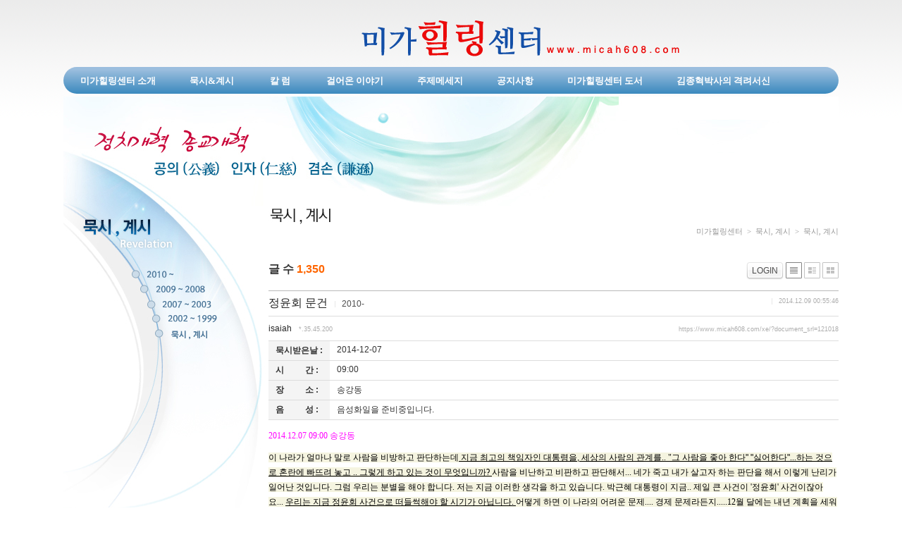

--- FILE ---
content_type: text/html; charset=UTF-8
request_url: https://www.micah608.com/xe/?mid=revelation&document_srl=121018
body_size: 11866
content:
<!DOCTYPE html PUBLIC "-//W3C//DTD XHTML 1.0 Transitional//EN" "http://www.w3.org/TR/xhtml1/DTD/xhtml1-transitional.dtd">
<html lang="ko" xml:lang="ko" xmlns="http://www.w3.org/1999/xhtml">
<head>
    <meta http-equiv="Content-Type" content="text/html; charset=UTF-8" />
    <meta name="Generator" content="XpressEngine 1.4.2.3" />
    <meta name="module" content="board" />
    <meta name="module_skin" content="xe_official" />
    <meta http-equiv="imagetoolbar" content="no" />
    <title>미가힐링센터 / 묵시·계시 - 정윤회 문건</title>
    <link rel="stylesheet" href="/xe/common/script.php?l=b4eabb2934931f55a24533c2c9d34739&amp;t=.css" type="text/css" charset="UTF-8" media="all" />
    <link rel="stylesheet" href="/xe/modules/editor/styles/default/style.css" type="text/css" charset="UTF-8" media="all" />
    <script type="text/javascript" src="/xe/common/script.php?l=9c07018520fe9f1bf0e6aa1aaaab9622&amp;t=.js"></script>
    <script type="text/javascript" src="/xe/addons/resize_image/js/resize_image.min.js"></script>

    <script type="text/javascript">//<![CDATA[
        var current_url = "https://www.micah608.com/xe/?mid=revelation&document_srl=121018";
        var request_uri = "https://www.micah608.com/xe/";
        var current_mid = "revelation";
        var waiting_message = "서버에 요청중입니다. 잠시만 기다려주세요.";
        var ssl_actions = new Array();
        var default_url = "https://www.micah608.com/xe/";
                        
    //]]></script>

    

<style>
.micah_subbg { background: url('../img/sub_menu_bg.png') repeat-x; height: 155px; width: 1100px;
margin: 0 auto; display: block; margin-top: -43px;}
#navi_new {width:1100px; height:155px; display: block; margin: 0 auto; margin-top:25px;}
#logo {text-align:center;}
#topMenu { height: 38px; width: 1100px; margin-top:10px; border-radius:30px;
background: #9bbede; /* Old browsers */
background: -moz-linear-gradient(top,  #9bbede 10%, #3e8bbf 97%); /* FF3.6-15 */
background: -webkit-linear-gradient(top,  #9bbede 10%,#3e8bbf 97%); /* Chrome10-25,Safari5.1-6 */
background: linear-gradient(to bottom,  #9bbede 10%,#3e8bbf 97%); /* W3C, IE10+, FF16+, Chrome26+, Opera12+, Safari7+ */
filter: progid:DXImageTransform.Microsoft.gradient( startColorstr='#9bbede', endColorstr='#3e8bbf',GradientType=0 ); /* IE6-9 */} 

#topMenu ul { list-style-type: none; margin: 0px; padding: 0px; } 
#topMenu ul li { color: white; float: left; line-height: 38px; vertical-align: middle; text-align: center; 
position: relative; }
#topMenu .menuLink, .submenuLink { text-decoration:none; display: block;  font-size: 13px; 
font-weight: bold; font-family: Dotum; padding: 0 23px; border: 1px solid transparent;} 
#topMenu .menuLink { color: #fff; } 
#topMenu .topMenuLi:hover .menuLink { background: #3876a0; height:38px;
border: 1px solid #2e6a92; border-radius: 30px; box-sizing:border-box;} 
#topMenu .submenuLink { color: #111;  margin-top: -1px;  } 
#topMenu .longLink { width: 110px; } 
#topMenu .submenu { width:100%; position: absolute; height: 0px; overflow: hidden; transition: height .2s; -webkit-transition: height .2s; border-radius: 5px; border: 1px solid transparent; font-size:12px;
-moz-transition: height .2s; -o-transition: height .2s; 
background: #f1f1f1; /* Old browsers */
background: -moz-linear-gradient(top,  #f1f1f1 10%, #fefefe 98%); /* FF3.6-15 */
background: -webkit-linear-gradient(top,  #f1f1f1 10%,#fefefe 98%); /* Chrome10-25,Safari5.1-6 */
background: linear-gradient(to bottom,  #f1f1f1 10%,#fefefe 98%); /* W3C, IE10+, FF16+, Chrome26+, Opera12+, Safari7+ */
filter: progid:DXImageTransform.Microsoft.gradient( startColorstr='#f1f1f1', endColorstr='#fefefe',GradientType=0 ); /* IE6-9 */
}
#topMenu .submenu li {line-height:26px; float:none;}
#topMenu .submenu li:first-child {margin-top:10px;}
#topMenu .submenu li a {font-size:12px;font-weight:normal; padding:0; width:100%; text-align:center;}
#topMenu .topMenuLi:hover .submenu {box-shadow: 2px 4px 5px rgba(30,30,30,0.2);
border: 1px solid #ababab;}
#topMenu .topMenuLi:hover .submenu.one {height: 45px; border: 1px solid #ccc; } 
#topMenu .topMenuLi:hover .submenu.two {height: 70px; border: 1px solid #ccc; } 
#topMenu .topMenuLi:hover .submenu.three {height: 105px; border: 1px solid #ccc; } 
#topMenu .topMenuLi:hover .submenu.four {height: 150px; border: 1px solid #ccc; } 
#topMenu .topMenuLi:hover .submenu.five {height: 210px; z-index:999; border: 1px solid #ccc; } 
#topMenu .submenuLink:hover { color: #00419F; font-weight:bold;}
</style>
<style type="text/css"> 
	/* CSS Document */
	div.micah_smenu{width:291px;
		height:446px;
		background:url(/skin/default/images/smenu/smenu_bg.jpg) no-repeat}
	div.micah_smenu .micah_stit{width:291px;
		height:86px}
	div.micah_smenu .micah_each{padding-left:95px;
		height:21px;
		float:left}
</style>
</head>
<body>
    
        	

	


        
    
<!DOCTYPE html PUBLIC "-//W3C//DTD XHTML 1.0 Transitional//EN"
"http://www.w3.org/TR/xhtml1/DTD/xhtml1/xhtml1-strict.dtd">

<html xmlns="http://www.w3.org/1999/xhtml" lang="ko" xml:lang="ko">
<head>
<title>미가힐링센터에 오신 여러분 환영합니다.</title>
<meta http-equiv="Content-Type" content="text/html; charset=UTF-8" />
<link href="/skin/default/css/default.css" rel="stylesheet" type="text/css" />
<link href="/skin/default/css/index.css" rel="stylesheet" type="text/css" />
<link href="/skin/default/css/sub.css" rel="stylesheet" type="text/css" />
<script type="text/javascript" language="javascript" src="/js/AC_RunActiveContent.js"></script>
<script type="text/javascript" language="javascript" src="/js/link.js"></script>
<script>
view_layer = function(val){
  if(document.getElementById(val).style.display != ""){
   document.getElementById(val).style.display = '';
  }
  else{
   document.getElementById(val).style.display = 'none';
  }
 }
</script>

<script type="text/javascript">
try {
	document.execCommand("BackgroundImageCache",false,true);
} catch(ignored) {}

</script>

</head>
<body>
<h1>
    	<!--div class="micah_topline"></div>
    	<div class="micah_subtop">
    	 <object classid="clsid:D27CDB6E-AE6D-11cf-96B8-444553540000" codebase="http://download.macromedia.com/pub/shockwave/cabs/flash/swflash.cab#version=9,0,28,0" width="1100" height="294" title="">
	    <param name='allowScriptAccess' value='always' />
            <param name="movie" value="/fla/revelation.swf" />
            <param name="quality" value="high" />
            <param name="wmode" value="transparent" />

            <embed src="/fla/revelation.swf" width="1100" height="294" quality="high" allowScriptAccess='always' pluginspage="http://www.adobe.com/shockwave/download/download.cgi?P1_Prod_Version=ShockwaveFlash" type="application/x-shockwave-flash" wmode="transparent"></embed>
  	    </object>
    	</div-->
		<div id="navi_new">
	<div id="logo">
		<a href="http://www.micah608.com/"><img src="../img/logo.png"/ alt="미가힐링센터 로고"></a>
	</div>
	<div id="topMenu">
		<ul> 
			<li class="topMenuLi"> 
				<a class="menuLink" href="../?_p=centerinfo/01">미가힐링센터 소개</a> 
				<ul class="submenu four"> 
					<li><a href="../?_p=centerinfo/01" class="submenuLink longLink">미가힐링센터</a></li> 
					<li><a href="../?_p=centerinfo/02" class="submenuLink longLink">예언가의 행로</a></li> 
					<li><a href="../?_p=centerinfo/03" class="submenuLink longLink">신앙신조</a></li> 
					<li><a href="../?_p=centerinfo/04" class="submenuLink longLink">후원안내</a></li> 
					<li><a href="../?_p=centerinfo/05" class="submenuLink longLink">오시는길</a></li> 
				</ul>
			</li>
			<li class="topMenuLi"> 
				<a class="menuLink" href="../?_p=revelation/01">묵시&amp;계시</a> 
				<ul class="submenu four"> 
					<li><a href="?mid=revelation&category=12560" class="submenuLink longLink">2010~</a></li> 
					<li><a href="?mid=revelation&category=12561" class="submenuLink longLink">2009~2008</a></li> 
					<li><a href="?mid=revelation&category=12562" class="submenuLink longLink">2007~2003</a></li> 
					<li><a href="?mid=revelation&category=12563" class="submenuLink longLink">2002~1999</a></li> 
					<li><a href="../?_p=revelation/01" class="submenuLink longLink">묵시&amp;계시</a></li> 
				</ul>
			</li>
			<li class="topMenuLi"> 
				<a class="menuLink" href="?mid=column">&nbsp;칼&nbsp;럼&nbsp;</a> 
				<ul class="submenu two"> 
					<li><a href="?mid=column" class="submenuLink longLink">이사야칼럼</a></li> 
					<li><a href="?mid=grace" target="_blank" class="submenuLink longLink">은혜의 메아리</a></li> 
				</ul>
			</li>
			<li class="topMenuLi"> 
				<a class="menuLink" href="?mid=history">걸어온 이야기</a> 
				<ul class="submenu one"> 
					<li><a href="?mid=history" class="submenuLink longLink">걸어온 이야기</a></li> 
				</ul>
			</li>
			<li class="topMenuLi"> 
				<a class="menuLink" href="../?_p=maincontents/01">주제메세지</a> 
				<ul class="submenu five"> 
					<li><a href="../?_p=maincontents/01" class="submenuLink longLink">정치·종교개혁</a></li> 
					<li><a href="../?_p=maincontents/02" class="submenuLink longLink">9.11테러</a></li> 
					<li><a href="../?_p=maincontents/03" class="submenuLink longLink">월드컵 4강</a></li> 
					<li><a href="../?_p=maincontents/04" class="submenuLink longLink">이나라 제일 큰 도둑</a></li> 
					<li><a href="../?_p=maincontents/05" class="submenuLink longLink">남북통일</a></li> 
					<li><a href="../?_p=maincontents/07" class="submenuLink longLink">미국향한 경고</a></li> 
					<li><a href="../?_p=maincontents/09" class="submenuLink longLink">천안함, 연평도</a></li> 
				</ul>
			</li>
			<li class="topMenuLi"> 
				<a class="menuLink" href="?mid=notice">공지사항</a> 
				<ul class="submenu one"> 
					<li><a href="?mid=notice" class="submenuLink longLink">공지사항</a></li> 
				</ul>
			</li>
			<li class="topMenuLi"> 
				<a class="menuLink" href="../?_p=books/01">미가힐링센터 도서</a> 
				<ul class="submenu three"> 
					<li><a href="../?_p=books/01" class="submenuLink longLink">미가 608 출간배경</a></li> 
					<li><a href="../?_p=books/02" class="submenuLink longLink">미가 608 각권소개</a></li> 
					<li><a href="../?_p=books/03" class="submenuLink longLink">도서구입안내</a></li> 
				</ul>
			</li>
			<li class="topMenuLi"> 
				<a class="menuLink" href="../?_p=theology/01">김종혁박사의 격려서신</a> 
				<ul class="submenu two"> 
					<li><a href="../?_p=theology/01" class="submenuLink longLink">Profile</a></li> 
					<li><a href="../?_p=theology/02" class="submenuLink longLink">격려서신</a></li> 
				</ul>
			</li>
		</ul>
	</div>

</div>

<div class="micah_subbg"></div>

</h1>
    
    <h2>
		<div class="micah_subcon">
		    <div class="micah_smenuarea">
            	
<script type="text/javascript">
<!--
function MM_preloadImages() { //v3.0
  var d=document; if(d.images){ if(!d.MM_p) d.MM_p=new Array();
    var i,j=d.MM_p.length,a=MM_preloadImages.arguments; for(i=0; i<a.length; i++)
    if (a[i].indexOf("#")!=0){ d.MM_p[j]=new Image; d.MM_p[j++].src=a[i];}}
}
function MM_swapImgRestore() { //v3.0
  var i,x,a=document.MM_sr; for(i=0;a&&i<a.length&&(x=a[i])&&x.oSrc;i++) x.src=x.oSrc;
}
function MM_findObj(n, d) { //v4.01
  var p,i,x;  if(!d) d=document; if((p=n.indexOf("?"))>0&&parent.frames.length) {
    d=parent.frames[n.substring(p+1)].document; n=n.substring(0,p);}
  if(!(x=d[n])&&d.all) x=d.all[n]; for (i=0;!x&&i<d.forms.length;i++) x=d.forms[i][n];
  for(i=0;!x&&d.layers&&i<d.layers.length;i++) x=MM_findObj(n,d.layers[i].document);
  if(!x && d.getElementById) x=d.getElementById(n); return x;
}

function MM_swapImage() { //v3.0
  var i,j=0,x,a=MM_swapImage.arguments; document.MM_sr=new Array; for(i=0;i<(a.length-2);i+=3)
   if ((x=MM_findObj(a[i]))!=null){document.MM_sr[j++]=x; if(!x.oSrc) x.oSrc=x.src; x.src=a[i+2];}
}
//-->

</script>
<body onLoad="MM_preloadImages('/skin/default/images/smenu/smenu_02_01ov.jpg','/skin/default/images/smenu/smenu_02_02ov.jpg','/skin/default/images/smenu/smenu_02_03ov.jpg','/skin/default/images/smenu/smenu_02_04ov.jpg','/skin/default/images/smenu/smenu_02_05ov.jpg')">
<div class="micah_smenu">
  <div class="micah_stit">
	<img src="/skin/default/images/smenu/smenu_02_tit.jpg" alt="묵시, 계시"></div>
	<div class="micah_each">
	<a href="/xe/?mid=revelation&category=12560" onMouseOut="MM_swapImgRestore()" onMouseOver="MM_swapImage('menu01','','/skin/default/images/smenu/smenu_02_01ov.jpg',1)"><img src="/skin/default/images/smenu/smenu_02_01.jpg" alt="묵시, 계시" name="menu01" width="135" height="21" border="0"></a>
	<a href="/xe/?mid=revelation&category=12561" onMouseOut="MM_swapImgRestore()" onMouseOver="MM_swapImage('menu02','','/skin/default/images/smenu/smenu_02_02ov.jpg',1)"><img src="/skin/default/images/smenu/smenu_02_02.jpg" alt="2010년 부터" name="menu02" width="135" height="21" border="0"></a>
	<a href="/xe/?mid=revelation&category=12562" onMouseOut="MM_swapImgRestore()" onMouseOver="MM_swapImage('menu03','','/skin/default/images/smenu/smenu_02_03ov.jpg',1)"><img src="/skin/default/images/smenu/smenu_02_03.jpg" alt="2008년도 부터 2009년도 까지" name="menu03" width="135" height="21" border="0"></a>
	<a href="/xe/?mid=revelation&category=12563" onMouseOut="MM_swapImgRestore()" onMouseOver="MM_swapImage('menu04','','/skin/default/images/smenu/smenu_02_04ov.jpg',1)"><img src="/skin/default/images/smenu/smenu_02_04.jpg" alt="2003년도 부터 2007년도 까지" name="menu04" width="135" height="21" border="0"></a>

	<a href="/?_p=revelation/01" onMouseOut="MM_swapImgRestore()" onMouseOver="MM_swapImage('menu05','','/skin/default/images/smenu/smenu_02_05ov.jpg',1)"><img src="/skin/default/images/smenu/smenu_02_05.jpg" alt="1999년도 부터 2002년도 까지" name="menu05" width="135" height="21" border="0"></a>
</div>

</div>
            </div>
			<!-- Sub Contents -->
			            <div class="micah_mid"">
            	<div class="micah_title"><img src="/skin/default/images/sub02/tit_02_01.jpg" alt="예언가의행로" width="160" height="27" /></div>
              <div class="micah_navi">미가힐링센터&nbsp;&nbsp;>&nbsp;&nbsp;묵시, 계시&nbsp;&nbsp;>&nbsp;&nbsp;묵시, 계시</div>
             <div style="clear:right"></div>
              <div style="padding:0 0 30px 0">
<div class="board">
    <div class="boardHeader">
		
		    </div>

        <div class="boardInformation">

                <div class="infoSum">글 수 <strong>1,350</strong></div>
        		
		<div class="infoView">
			<ul>
								<li><a href="https://www.micah608.com/xe/?mid=revelation&amp;document_srl=121018&amp;act=dispMemberLoginForm"  class="buttonOfficial"><span>LOGIN</span></a></li>
												<li class="listTypeClassic icon active"><a href="https://www.micah608.com/xe/?mid=revelation&amp;listStyle=list" title="Classic Style"><span>Classic Style</span></a></li>
				<li class="listTypeZine icon"><a href="https://www.micah608.com/xe/?mid=revelation&amp;listStyle=webzine" title="Zine Style"><span>Zine Style</span></a></li>
				<li class="listTypeGallery icon"><a href="https://www.micah608.com/xe/?mid=revelation&amp;listStyle=gallery" title="Gallery Style"><span>Gallery Style</span></a></li>
			</ul>
		</div>
    </div>

<div class="viewDocument">
    <div class="boardRead">

	<div class="boardReadHeader">
		
		<div class="titleArea">
			<h3 class="title"><a href="https://www.micah608.com/xe/?document_srl=121018">정윤회 문건</a></h3>
			<a href="https://www.micah608.com/xe/?mid=revelation&amp;category=12560" class="category">2010-</a>
			<span class="sum">
				<!-- <span class="read">조회 수 <span class="num">8101</span></span> -->
				<!-- <span class="vote">추천 수 <span class="num">0</span></span> -->
				<span class="date">2014.12.09 00:55:46</span>
			</span>
		</div>
		
		<div class="authorArea">
									<a href="#popup_menu_area" class="member_18190 author" onclick="return false">isaiah</a>
								<span class="ipAddress">*.35.45.200</span>
			<a href="https://www.micah608.com/xe/?document_srl=121018" class="permaLink">https://www.micah608.com/xe/?document_srl=121018</a>
		</div>

	</div>

	    <table border="1" cellspacing="0" summary="Extra Form" class="extraVarsList">
    		<tr>
        <th>묵시받은날 :</th>
        <td>2014-12-07&nbsp;</td>
    </tr>
	    		<tr>
        <th>시&nbsp;&nbsp;&nbsp;&nbsp;&nbsp;&nbsp;&nbsp;&nbsp;&nbsp;&nbsp;간 :</th>
        <td>09:00&nbsp;</td>
    </tr>
	    		<tr>
        <th>장&nbsp;&nbsp;&nbsp;&nbsp;&nbsp;&nbsp;&nbsp;&nbsp;&nbsp;&nbsp;소 :</th>
        <td>송강동&nbsp;</td>
    </tr>
	    		<tr>
        <th>음&nbsp;&nbsp;&nbsp;&nbsp;&nbsp;&nbsp;&nbsp;&nbsp;&nbsp;&nbsp;성 :</th>
        <td>음성화일을 준비중입니다.</td>
    </tr>
	    	</table>
	
	<div class="boardReadBody">
					<!--BeforeDocument(121018,18190)--><div class="document_121018_18190 xe_content"><p style="LINE-HEIGHT: 14.39px" class="0"><span style="FONT-FAMILY: 바탕; LETTER-SPACING: 0pt; COLOR: rgb(255,0,255)" lang="EN-US">2014.12.07 09:00 송강동</span></p>
<p style="LINE-HEIGHT: 14.39px" class="0">&nbsp;<!--?xml:namespace prefix = o /--><o:p></o:p></p>
<p style="LINE-HEIGHT: 1.8" class="0"><span style="BACKGROUND-COLOR: rgb(245,244,224)">이 나라가 얼마나 말로 사람을 비방하고 판단하는데</span><u><span style="BACKGROUND-COLOR: rgb(245,244,224); FONT-FAMILY: 바탕; LETTER-SPACING: 0pt" lang="EN-US">&nbsp;</span><span style="BACKGROUND-COLOR: rgb(245,244,224)">지금 최고의 책임자인 대통령을, 세상의 사람의 관계를</span><span style="BACKGROUND-COLOR: rgb(245,244,224); FONT-FAMILY: 바탕; LETTER-SPACING: 0pt" lang="EN-US">.. "</span><span style="BACKGROUND-COLOR: rgb(245,244,224)">그 사람을 좋아 한다" "싫어한다"</span><span style="BACKGROUND-COLOR: rgb(245,244,224); FONT-FAMILY: 바탕; LETTER-SPACING: 0pt" lang="EN-US">...</span><span style="BACKGROUND-COLOR: rgb(245,244,224)">하는 것으로 혼란에 빠뜨려 놓고&nbsp;</span><span style="BACKGROUND-COLOR: rgb(245,244,224); FONT-FAMILY: 바탕; LETTER-SPACING: 0pt" lang="EN-US">..&nbsp;</span><span style="BACKGROUND-COLOR: rgb(245,244,224)">그렇게 하고 있는 것이 무엇입니까</span><span style="BACKGROUND-COLOR: rgb(245,244,224); FONT-FAMILY: 바탕; LETTER-SPACING: 0pt" lang="EN-US">?&nbsp;</span></u><span style="BACKGROUND-COLOR: rgb(245,244,224)">사람을 비난하고 비판하고 판단해서</span><span style="BACKGROUND-COLOR: rgb(245,244,224); FONT-FAMILY: 바탕; LETTER-SPACING: 0pt" lang="EN-US">...&nbsp;</span><span style="BACKGROUND-COLOR: rgb(245,244,224)">네가 죽고 내가 살고자 하는 판단을 해서 이렇게 난리가 일어난 것입니다</span><span style="BACKGROUND-COLOR: rgb(245,244,224); FONT-FAMILY: 바탕; LETTER-SPACING: 0pt" lang="EN-US">.&nbsp;</span><span style="BACKGROUND-COLOR: rgb(245,244,224)">그럼 우리는 분별을 해야 합니다</span><span style="BACKGROUND-COLOR: rgb(245,244,224); FONT-FAMILY: 바탕; LETTER-SPACING: 0pt" lang="EN-US">. 저</span><span style="BACKGROUND-COLOR: rgb(245,244,224)">는 지금 이러한 생각을 하고 있습니다</span><span style="BACKGROUND-COLOR: rgb(245,244,224); FONT-FAMILY: 바탕; LETTER-SPACING: 0pt" lang="EN-US">.&nbsp;</span><span style="BACKGROUND-COLOR: rgb(245,244,224)">박근혜 대통령이 지금</span><span style="BACKGROUND-COLOR: rgb(245,244,224); FONT-FAMILY: 바탕; LETTER-SPACING: 0pt" lang="EN-US">..&nbsp;</span><span style="BACKGROUND-COLOR: rgb(245,244,224)">제일 큰 사건이&nbsp;</span><span style="BACKGROUND-COLOR: rgb(245,244,224); FONT-FAMILY: 바탕; LETTER-SPACING: 0pt" lang="EN-US">'</span><span style="BACKGROUND-COLOR: rgb(245,244,224)">정윤회</span><span style="BACKGROUND-COLOR: rgb(245,244,224); FONT-FAMILY: 바탕; LETTER-SPACING: 0pt" lang="EN-US">'&nbsp;</span><span style="BACKGROUND-COLOR: rgb(245,244,224)">사건이잖아요</span><span style="BACKGROUND-COLOR: rgb(245,244,224); FONT-FAMILY: 바탕; LETTER-SPACING: 0pt" lang="EN-US">...&nbsp;</span><u><span style="BACKGROUND-COLOR: rgb(245,244,224)">우리는 지금 정윤회 사건으로 떠들썩해야 할 시기가 아닙니다</span><span style="BACKGROUND-COLOR: rgb(245,244,224); FONT-FAMILY: 바탕; LETTER-SPACING: 0pt" lang="EN-US">.&nbsp;</span></u><span style="BACKGROUND-COLOR: rgb(245,244,224)">어떻게 하면 이 나라의 어려운 문제</span><span style="BACKGROUND-COLOR: rgb(245,244,224); FONT-FAMILY: 바탕; LETTER-SPACING: 0pt" lang="EN-US">....&nbsp;</span><span style="BACKGROUND-COLOR: rgb(245,244,224)">경제 문제라든지</span><span style="BACKGROUND-COLOR: rgb(245,244,224); FONT-FAMILY: 바탕; LETTER-SPACING: 0pt" lang="EN-US">.....12</span><span style="BACKGROUND-COLOR: rgb(245,244,224)">월 달에는 내년 계획을 세워서 어떻게 일 년을 이끌어 갈 것인가에 대해서 혈안이 되야 하는데</span><span style="BACKGROUND-COLOR: rgb(245,244,224); FONT-FAMILY: 바탕; LETTER-SPACING: 0pt" lang="EN-US">..</span></p>
<p style="LINE-HEIGHT: 1.8" class="0"><span style="BACKGROUND-COLOR: rgb(245,244,224); FONT-FAMILY: 바탕" lang="EN-US"></span><span style="BACKGROUND-COLOR: rgb(245,244,224)">대통령 죽이고 내가 살아나고 우리당이 살아나는 그 일에 지금 엄청나게 큰 일로 만들고 있어요</span><span style="BACKGROUND-COLOR: rgb(245,244,224); FONT-FAMILY: 바탕; LETTER-SPACING: 0pt" lang="EN-US">.&nbsp;</span><span style="BACKGROUND-COLOR: rgb(245,244,224)">그러면 잘못된 사건으로 그것을 벌리다 보면 엉뚱한 것이 일어나서 이 나라를 죽이는 길로 가는 거예요</span><span style="BACKGROUND-COLOR: rgb(245,244,224); FONT-FAMILY: 바탕; LETTER-SPACING: 0pt" lang="EN-US">.&nbsp;</span><span style="BACKGROUND-COLOR: rgb(245,244,224)">우리는 서로 도와서</span><span style="BACKGROUND-COLOR: rgb(245,244,224); FONT-FAMILY: 바탕; LETTER-SPACING: 0pt" lang="EN-US">&nbsp;</span><span style="BACKGROUND-COLOR: rgb(245,244,224)">협력해도 될까 말까 한 그 일에</span><span style="BACKGROUND-COLOR: rgb(245,244,224); FONT-FAMILY: 바탕; LETTER-SPACING: 0pt" lang="EN-US">......</span></p>
<p style="LINE-HEIGHT: 1.8" class="0"><span style="BACKGROUND-COLOR: rgb(245,244,224); FONT-FAMILY: 바탕" lang="EN-US"></span></p>
<p style="LINE-HEIGHT: 1.8" class="0"><span style="BACKGROUND-COLOR: rgb(245,244,224)"></span><span style="BACKGROUND-COLOR: rgb(245,244,224)">&nbsp;</span><span style="BACKGROUND-COLOR: rgb(245,244,224)"></span><o:p></o:p></p>
<p style="LINE-HEIGHT: 1.8" class="0"><u><span style="LINE-HEIGHT: 1.5; BACKGROUND-COLOR: rgb(245,244,224)">저는 만나는 분들에게 부탁을 합니다</span><span style="LINE-HEIGHT: 1.5; BACKGROUND-COLOR: rgb(245,244,224); FONT-FAMILY: 바탕; LETTER-SPACING: 0pt" lang="EN-US">.&nbsp;</span><span style="LINE-HEIGHT: 1.5; BACKGROUND-COLOR: rgb(245,244,224)">저에게 성령이 역사하시는 그 한 두 가지만 보고 나머지 여덟 가지 인간적인 잘못에 대해서는 불상히 여기고 기도해달라고 합니다</span><span style="LINE-HEIGHT: 1.5; BACKGROUND-COLOR: rgb(245,244,224); FONT-FAMILY: 바탕; LETTER-SPACING: 0pt" lang="EN-US">.</span></u></p>
<p style="LINE-HEIGHT: 1.8" class="0"><u><span style="BACKGROUND-COLOR: rgb(245,244,224)">마찬가지로 국민들이 박근혜 대통령의 잘 하는 것을 보고 인간적인 모습</span><span style="BACKGROUND-COLOR: rgb(245,244,224); FONT-FAMILY: 바탕; LETTER-SPACING: 0pt" lang="EN-US">&nbsp;</span><span style="BACKGROUND-COLOR: rgb(245,244,224)">여자 혼자 일하는 것을 보면서</span></u><span style="BACKGROUND-COLOR: rgb(245,244,224); FONT-FAMILY: 바탕; LETTER-SPACING: 0pt" lang="EN-US">&nbsp;...&nbsp;</span><span style="BACKGROUND-COLOR: rgb(245,244,224)">사람을 의지 할 수 있습니다</span><span style="BACKGROUND-COLOR: rgb(245,244,224); FONT-FAMILY: 바탕; LETTER-SPACING: 0pt" lang="EN-US">.&nbsp;</span><span style="BACKGROUND-COLOR: rgb(245,244,224)">그리고 자기가 가장 믿는 사람에게 말도 할 수 있습니다</span><span style="BACKGROUND-COLOR: rgb(245,244,224); FONT-FAMILY: 바탕; LETTER-SPACING: 0pt" lang="EN-US">.&nbsp;</span><span style="BACKGROUND-COLOR: rgb(245,244,224)">열 사람이 있는데 신뢰해서 다 똑같이 말하는 것이 아니예요</span><span style="BACKGROUND-COLOR: rgb(245,244,224); FONT-FAMILY: 바탕; LETTER-SPACING: 0pt" lang="EN-US">.&nbsp;</span><span style="BACKGROUND-COLOR: rgb(245,244,224)">같이 함께 가도 믿고 말할 수 있는 사람이 있어요</span><span style="BACKGROUND-COLOR: rgb(245,244,224); FONT-FAMILY: 바탕; LETTER-SPACING: 0pt" lang="EN-US">.&nbsp;</span><span style="BACKGROUND-COLOR: rgb(245,244,224)">그러면 있는 말 없는 말 다 합니다</span><span style="BACKGROUND-COLOR: rgb(245,244,224); FONT-FAMILY: 바탕; LETTER-SPACING: 0pt" lang="EN-US">.&nbsp;</span><span style="BACKGROUND-COLOR: rgb(245,244,224)">내 흉도 모르고 다 말을 해요</span><span style="BACKGROUND-COLOR: rgb(245,244,224); FONT-FAMILY: 바탕; LETTER-SPACING: 0pt" lang="EN-US">...&nbsp;</span><span style="BACKGROUND-COLOR: rgb(245,244,224)">그냥 믿으니까</span><span style="BACKGROUND-COLOR: rgb(245,244,224); FONT-FAMILY: 바탕; LETTER-SPACING: 0pt" lang="EN-US">.&nbsp;</span><span style="BACKGROUND-COLOR: rgb(245,244,224)">하나님 앞에도 마찬가지잖아요</span><span style="BACKGROUND-COLOR: rgb(245,244,224); FONT-FAMILY: 바탕; LETTER-SPACING: 0pt" lang="EN-US">...</span></p>
<p style="LINE-HEIGHT: 1.8" class="0"><span style="BACKGROUND-COLOR: rgb(245,244,224); FONT-FAMILY: 바탕" lang="EN-US"></span><span style="BACKGROUND-COLOR: rgb(245,244,224)">그런데 우리는 믿을 수 있는 사람이 내 주위에 몇 명이 있겠습니까</span><span style="BACKGROUND-COLOR: rgb(245,244,224); FONT-FAMILY: 바탕; LETTER-SPACING: 0pt" lang="EN-US">... 그분의&nbsp;</span><span style="BACKGROUND-COLOR: rgb(245,244,224)">부모님이 가장 가까운 사람에게 죽음을 당한 후에&nbsp;</span><span style="BACKGROUND-COLOR: rgb(245,244,224); FONT-FAMILY: 바탕; LETTER-SPACING: 0pt" lang="EN-US">30</span><span style="BACKGROUND-COLOR: rgb(245,244,224)">년을 왔습니다</span><span style="BACKGROUND-COLOR: rgb(245,244,224); FONT-FAMILY: 바탕; LETTER-SPACING: 0pt" lang="EN-US">.</span><span style="BACKGROUND-COLOR: rgb(245,244,224)">그러면 그 사람 속에는 무엇이 싹터 있겠습니까</span><span style="BACKGROUND-COLOR: rgb(245,244,224); FONT-FAMILY: 바탕; LETTER-SPACING: 0pt" lang="EN-US">. '</span><span style="BACKGROUND-COLOR: rgb(245,244,224)">내 주위에 믿을 수 있는 사람이 진짜 없다</span><font face="바탕"><span style="BACKGROUND-COLOR: rgb(245,244,224)">'&nbsp;</span></font><span style="BACKGROUND-COLOR: rgb(245,244,224)">거기에 대한 상처가 있습니다</span><span style="BACKGROUND-COLOR: rgb(245,244,224); FONT-FAMILY: 바탕; LETTER-SPACING: 0pt" lang="EN-US">.&nbsp;</span><span style="BACKGROUND-COLOR: rgb(245,244,224)">그러니 여러 사람을 다 못 믿는 거예요</span><span style="BACKGROUND-COLOR: rgb(245,244,224); FONT-FAMILY: 바탕; LETTER-SPACING: 0pt" lang="EN-US">..&nbsp;</span><span style="BACKGROUND-COLOR: rgb(245,244,224)">그런데 진짜 믿는 사람은 세우지 못하는 거예요</span><span style="BACKGROUND-COLOR: rgb(245,244,224); FONT-FAMILY: 바탕; LETTER-SPACING: 0pt" lang="EN-US">..&nbsp;</span><span style="BACKGROUND-COLOR: rgb(245,244,224)">말이 많아서요</span><span style="BACKGROUND-COLOR: rgb(245,244,224); FONT-FAMILY: 바탕; LETTER-SPACING: 0pt" lang="EN-US">...&nbsp;</span><span style="BACKGROUND-COLOR: rgb(245,244,224)">진짜 믿는 사람은 옆에서 조언하는 사람이 되어 지지 세우지는 못합니다</span><span style="BACKGROUND-COLOR: rgb(245,244,224); FONT-FAMILY: 바탕; LETTER-SPACING: 0pt" lang="EN-US">.</span></p>
<p style="LINE-HEIGHT: 1.8" class="0"><span style="BACKGROUND-COLOR: rgb(245,244,224)"></span><span style="BACKGROUND-COLOR: rgb(245,244,224)">&nbsp;</span><span style="BACKGROUND-COLOR: rgb(245,244,224)"></span><o:p></o:p></p>
<p style="LINE-HEIGHT: 1.8" class="0"><u><span style="BACKGROUND-COLOR: rgb(245,244,224)">진짜 사랑하는</span><span style="BACKGROUND-COLOR: rgb(245,244,224); FONT-FAMILY: 바탕; LETTER-SPACING: 0pt" lang="EN-US">(</span><span style="BACKGROUND-COLOR: rgb(245,244,224)">아끼는</span><span style="BACKGROUND-COLOR: rgb(245,244,224); FONT-FAMILY: 바탕; LETTER-SPACING: 0pt" lang="EN-US">)&nbsp;</span><span style="BACKGROUND-COLOR: rgb(245,244,224)">사람은 나타내지 않습니다</span><span style="BACKGROUND-COLOR: rgb(245,244,224); FONT-FAMILY: 바탕; LETTER-SPACING: 0pt" lang="EN-US">.&nbsp;</span><span style="BACKGROUND-COLOR: rgb(245,244,224)">숨겨 둡니다</span><span style="BACKGROUND-COLOR: rgb(245,244,224); FONT-FAMILY: 바탕; LETTER-SPACING: 0pt" lang="EN-US">.&nbsp;</span><span style="BACKGROUND-COLOR: rgb(245,244,224)">왜냐 하면 자꾸 판단을 받으니까</span><span style="BACKGROUND-COLOR: rgb(245,244,224); FONT-FAMILY: 바탕; LETTER-SPACING: 0pt" lang="EN-US">.&nbsp;</span><span style="BACKGROUND-COLOR: rgb(245,244,224)">자꾸 자꾸 판단을 받고 말이 되어지니까</span><span style="BACKGROUND-COLOR: rgb(245,244,224); FONT-FAMILY: 바탕; LETTER-SPACING: 0pt" lang="EN-US">...</span></u></p>
<p style="LINE-HEIGHT: 1.8" class="0"><span style="BACKGROUND-COLOR: rgb(245,244,224); FONT-FAMILY: 바탕" lang="EN-US"></span><span style="BACKGROUND-COLOR: rgb(245,244,224)">박근혜 대통령이 전체 이 나라를 맡았는데</span><span style="BACKGROUND-COLOR: rgb(245,244,224); FONT-FAMILY: 바탕; LETTER-SPACING: 0pt" lang="EN-US">..&nbsp;</span><span style="BACKGROUND-COLOR: rgb(245,244,224)">그런<u> 한마디도 믿고 상의할 수 있는 사람이 없다면 그 사람은 일을 못합니다</u></span><span style="BACKGROUND-COLOR: rgb(245,244,224); FONT-FAMILY: 바탕; LETTER-SPACING: 0pt" lang="EN-US"><u>.&nbsp;</u></span><span style="BACKGROUND-COLOR: rgb(245,244,224)">그리고 그 사람이 과연 정윤회인가</span><span style="BACKGROUND-COLOR: rgb(245,244,224); FONT-FAMILY: 바탕; LETTER-SPACING: 0pt" lang="EN-US">...</span><span style="BACKGROUND-COLOR: rgb(245,244,224)">기도를 했어요</span><span style="BACKGROUND-COLOR: rgb(245,244,224); FONT-FAMILY: 바탕; LETTER-SPACING: 0pt" lang="EN-US">...<u>&nbsp;</u></span><span style="BACKGROUND-COLOR: rgb(245,244,224)"><u>과연 정윤회인가?</u></span><span style="BACKGROUND-COLOR: rgb(245,244,224); FONT-FAMILY: 바탕; LETTER-SPACING: 0pt" lang="EN-US"><u>.</u>&nbsp;....&nbsp;</span><u><span style="BACKGROUND-COLOR: rgb(245,244,224)">구설수에 낀 겁니다</span><span style="BACKGROUND-COLOR: rgb(245,244,224); FONT-FAMILY: 바탕; LETTER-SPACING: 0pt" lang="EN-US">.&nbsp;</span><span style="BACKGROUND-COLOR: rgb(245,244,224)">사탄이 이 나라를 흔들기 위해서 작업을 한 겁니다</span><span style="BACKGROUND-COLOR: rgb(245,244,224); FONT-FAMILY: 바탕; LETTER-SPACING: 0pt" lang="EN-US">.&nbsp;</span></u><span style="BACKGROUND-COLOR: rgb(245,244,224)">이 흔들기 작업에 우리는 어떻게 행동할 것인가</span><span style="BACKGROUND-COLOR: rgb(245,244,224); FONT-FAMILY: 바탕; LETTER-SPACING: 0pt" lang="EN-US">. 어떤 사람이&nbsp;</span><span style="BACKGROUND-COLOR: rgb(245,244,224)">잘 되면 주위에서 흔듭니다</span><span style="BACKGROUND-COLOR: rgb(245,244,224); FONT-FAMILY: 바탕; LETTER-SPACING: 0pt" lang="EN-US">.&nbsp;</span><span style="LINE-HEIGHT: 1.5; BACKGROUND-COLOR: rgb(245,244,224)">사람들은 어떻게든 흠집을 내서 자기들이 올라서려고 합니다</span><span style="LINE-HEIGHT: 1.5; BACKGROUND-COLOR: rgb(245,244,224); FONT-FAMILY: 바탕; LETTER-SPACING: 0pt" lang="EN-US">.&nbsp;</span></p>
<p style="LINE-HEIGHT: 1.8" class="0"><span style="LINE-HEIGHT: 1.5; FONT-FAMILY: 바탕; LETTER-SPACING: 0pt" lang="EN-US"><br /></span></p>
<p style="LINE-HEIGHT: 1.8" class="0"><span style="BACKGROUND-COLOR: rgb(245,244,224); FONT-FAMILY: 바탕; LETTER-SPACING: 0pt" lang="EN-US">"</span><span style="BACKGROUND-COLOR: rgb(245,244,224)">너무나 자기만을 위해서 자기 당만을 위해서 한 번 해보기 위해서 흔드는 일을 멈춰라</span><span style="BACKGROUND-COLOR: rgb(245,244,224); FONT-FAMILY: 바탕; LETTER-SPACING: 0pt" lang="EN-US">"&nbsp;</span><span style="BACKGROUND-COLOR: rgb(245,244,224)">그 말을 하고 싶습니다</span><span style="BACKGROUND-COLOR: rgb(245,244,224); FONT-FAMILY: 바탕; LETTER-SPACING: 0pt" lang="EN-US">.&nbsp;</span><u><span style="BACKGROUND-COLOR: rgb(245,244,224)">정윤회 사건을 들추면 자기들이 망신입니다</span><span style="BACKGROUND-COLOR: rgb(245,244,224); FONT-FAMILY: 바탕; LETTER-SPACING: 0pt" lang="EN-US">.&nbsp;</span><span style="BACKGROUND-COLOR: rgb(245,244,224)">사실 아무것도 안 나옵니다</span><span style="BACKGROUND-COLOR: rgb(245,244,224); FONT-FAMILY: 바탕; LETTER-SPACING: 0pt" lang="EN-US">.&nbsp;</span><span style="BACKGROUND-COLOR: rgb(245,244,224)">헤쳐 봤자</span><span style="BACKGROUND-COLOR: rgb(245,244,224); FONT-FAMILY: 바탕; LETTER-SPACING: 0pt" lang="EN-US">..&nbsp;</span><span style="BACKGROUND-COLOR: rgb(245,244,224)">나올 것 없어요</span><span style="BACKGROUND-COLOR: rgb(245,244,224); FONT-FAMILY: 바탕; LETTER-SPACING: 0pt" lang="EN-US">...&nbsp;</span><span style="BACKGROUND-COLOR: rgb(245,244,224)">그것을 잡고 흔들어 봤자 추잡한 이야기만 나오는데 그것은 끄집어 낸 사람이나 한 사람이나 똑같이 추잡하게 되는 거예요</span><span style="BACKGROUND-COLOR: rgb(245,244,224); FONT-FAMILY: 바탕; LETTER-SPACING: 0pt" lang="EN-US">...&nbsp;</span><span style="BACKGROUND-COLOR: rgb(245,244,224)">망하는 겁니다</span><span style="BACKGROUND-COLOR: rgb(245,244,224); FONT-FAMILY: 바탕; LETTER-SPACING: 0pt" lang="EN-US">.&nbsp;</span></u><span style="BACKGROUND-COLOR: rgb(245,244,224)">그렇기 때문에 우리는 더 이상에 추잡한 일에 끼는 일을 하지 않고 그러한 사람이 되지 않고 그 대신 우리는 정의롭게 국정이 운영되도록 기도해야 하겠습니다.&nbsp;</span></p>
<p style="LINE-HEIGHT: 1.8" class="0"><span style="LINE-HEIGHT: 17.28px"><br /></span></p>
<p style="LINE-HEIGHT: 1.8" class="0"><font style="LINE-HEIGHT: 22.28px; BACKGROUND-COLOR: rgb(255,255,255); FONT-FAMILY: Tahoma, sans-serif; LETTER-SPACING: 0pt" color="blue"><span style="FONT-SIZE: 10pt"><b><span style="FONT-SIZE: 12px">※ 위 대화의 해설&nbsp;</span></b></span></font><span style="LINE-HEIGHT: 22.28px; BACKGROUND-COLOR: white; FONT-FAMILY: Tahoma, sans-serif; LETTER-SPACING: 0pt">- 정윤회 사건이라하여 언론과 방송들이 온갖 추측성 보도를 하고 있을 때에 김원장이 내방한 분들과 대화한 내용이다.&nbsp;</span></p>
<p style="LINE-HEIGHT: 1.8" class="0"><span style="LINE-HEIGHT: 22.28px; BACKGROUND-COLOR: white; FONT-FAMILY: Tahoma, sans-serif; LETTER-SPACING: 0pt">다루어야 할 국정은 뒷전이고 &nbsp;바람처럼 떠도는 소문에 나라가 혼란스럽다. 대통령이라 하며 친소관계가 없을 수 없다. 여성 대통령의 사적 영역을 저질스럽게 입방아를 놀리는 국민이 되어서는 안될 것이며, 이번 기회에 측근들이 언행을 조심하는 계기가 되기를 바라며 또한 박대통령은 국정 책임자들이 밀실 음모정치의 피해의식을 가지지 않고 공의롭게 자신있게 정책을 펼칠 수 있도록 대화와 공론의 장을 활짝 열어야 할 것이다.&nbsp;</span></p>
<p style="LINE-HEIGHT: 14.39px" class="0"><span style="LINE-HEIGHT: 1.5; FONT-FAMILY: 바탕; LETTER-SPACING: 0pt" lang="EN-US"><span style="LINE-HEIGHT: 22.28px; BACKGROUND-COLOR: white; FONT-FAMILY: Tahoma, sans-serif"><br /></span></span></p>
<p style="LINE-HEIGHT: 1.8" class="0"><font face="Tahoma, sans-serif"><span style="LINE-HEIGHT: 22.28px"><b><span style="FONT-FAMILY: Gulim; COLOR: rgb(0,0,255)">검찰, "박 경정과 문건 내용 제보자 등 3자 대질신문"…진술 엇갈려</span></b></span></font></p>
<p style="LINE-HEIGHT: 1.8" class="0"><font face="Tahoma, sans-serif"><span style="LINE-HEIGHT: 22.28px; FONT-FAMILY: Gulim; COLOR: rgb(0,0,255)">입력 : 2014.12.08 21:44 | 수정 : 2014.12.08 22:18</span></font></p>
<p style="LINE-HEIGHT: 1.8" class="0"><font face="Tahoma, sans-serif"><span style="LINE-HEIGHT: 22.28px; FONT-FAMILY: Gulim; COLOR: rgb(0,0,255)"><u>정윤회(59)씨의 국정 개입 의혹과 청와대 문건 유출 사건을 수사 중인 서울중앙지검은 8일 청와대 민정수석실 근무 당시 해당 문건을 작성한 박관천(48) 경정과 그 문건 내용의 제보자로 알려진 박모(61) 전 대전지방국세청장을 소환&nbsp;</u>조사했다. ~</span></font></p>
<p style="LINE-HEIGHT: 1.8" class="0"><font face="Tahoma, sans-serif"><span style="LINE-HEIGHT: 22.28px; FONT-FAMILY: Gulim; COLOR: rgb(0,0,255)">박씨는 이전에 국세청 세원정보과장과 대전지방국세청장을 지낸 전 국세청 고위 간부로 현재는 세무법인 회장을 맡고 있다. 또 문건에서 정윤회씨와의 정기 모임에 참석했다고 언급된 김춘식 청와대 기획비서관실 행정관과도 친분이 있는 것으로 파악됐다.</span></font></p>
<p style="LINE-HEIGHT: 1.8" class="0"><font face="Tahoma, sans-serif"><span style="LINE-HEIGHT: 22.28px; FONT-FAMILY: Gulim; COLOR: rgb(0,0,255)">박 경정과 박씨는 이날 검찰에서 서로 엇갈리는 진술을 했다.&nbsp;<u>박 경정은 “박씨로부터 제보를 받아 문건을 작성했다”고 털어놓은 반면, 박씨는 “박 경정에게 그런 제보를 한 적이 없다”고 진술했다는 것이다</u>. ~</span></font></p>
<p style="LINE-HEIGHT: 14.39px" class="0"><span lang="EN-US"><font face="Tahoma, sans-serif"><span style="LINE-HEIGHT: 22.28px; BACKGROUND-COLOR: white"></span></font></span></p>
<p style="LINE-HEIGHT: 1.8" class="0"><font face="Tahoma, sans-serif"><span style="LINE-HEIGHT: 22.28px; FONT-FAMILY: Gulim; COLOR: rgb(0,0,255)">http://news.chosun.com/site/data/html_dir/2014/12/08/2014120804026.html?news_top</span></font></p>
<div style="LINE-HEIGHT: 14.39px"><br /></div>
<div style="LINE-HEIGHT: 14.39px">
<p style="LINE-HEIGHT: 1.8" class="0"><b><span style="LETTER-SPACING: 0pt; COLOR: rgb(0,0,255)">朴 </span><span style="COLOR: rgb(0,0,255)">대통령의 최근 발언서 느껴지는 고독</span></b></p>
<p style="LINE-HEIGHT: 1.8" class="0"><span style="COLOR: rgb(0,0,255)">입력 </span><span style="FONT-FAMILY: 바탕; LETTER-SPACING: 0pt; COLOR: rgb(0,0,255)" lang="EN-US">: 2014.12.09 05:30 </span></p>
<p style="LINE-HEIGHT: 1.8" class="0"><span style="FONT-FAMILY: 바탕; LETTER-SPACING: 0pt; COLOR: rgb(0,0,255)" lang="EN-US">“</span><span style="COLOR: rgb(0,0,255)">우리 모두 언젠가는 세상을 떠야 되고 일도 마쳐야 되는데</span><span style="FONT-FAMILY: 바탕; LETTER-SPACING: 0pt; COLOR: rgb(0,0,255)" lang="EN-US">, </span><span style="COLOR: rgb(0,0,255)">기회가 주어졌을 때 그 일을 안 하고 뭘 하겠어요</span><span style="FONT-FAMILY: 바탕; LETTER-SPACING: 0pt; COLOR: rgb(0,0,255)" lang="EN-US">? </span><span style="COLOR: rgb(0,0,255)">영원히 이 일을 할 수 있는 것도 아니지 않습니까</span><span style="FONT-FAMILY: 바탕; LETTER-SPACING: 0pt; COLOR: rgb(0,0,255)" lang="EN-US">?</span><span style="LETTER-SPACING: 0pt; COLOR: rgb(0,0,255)">…</span><span style="COLOR: rgb(0,0,255)">저는 오로지 그 하나로 지금까지 살아왔고 앞으로 마치는 날까지 그 일로 살아갈 겁니다</span><span style="FONT-FAMILY: 바탕; LETTER-SPACING: 0pt; COLOR: rgb(0,0,255)" lang="EN-US">.”</span></p>
<p style="LINE-HEIGHT: 1.8" class="0"><span style="COLOR: rgb(0,0,255)"></span><span style="COLOR: rgb(0,0,255)">&nbsp;</span><span style="LINE-HEIGHT: 1.8; FONT-FAMILY: 바탕; LETTER-SPACING: 0pt; COLOR: rgb(0,0,255)" lang="EN-US">“</span><span style="LINE-HEIGHT: 1.8; COLOR: rgb(0,0,255)">그 목적 이외에 제 개인적인 삶의 목적이 없어요</span><span style="LINE-HEIGHT: 1.8; FONT-FAMILY: 바탕; LETTER-SPACING: 0pt; COLOR: rgb(0,0,255)" lang="EN-US">. </span><span style="LINE-HEIGHT: 1.8; COLOR: rgb(0,0,255)">그런 꿈을 이루기 위해 하루하루 살고 있는 저에게 겁나는 일이 뭐가 있겠습니까</span><span style="LINE-HEIGHT: 1.8; FONT-FAMILY: 바탕; LETTER-SPACING: 0pt; COLOR: rgb(0,0,255)" lang="EN-US">? </span><span style="LINE-HEIGHT: 1.8; COLOR: rgb(0,0,255)">오로지 그 걱정뿐이에요</span><span style="LINE-HEIGHT: 1.8; LETTER-SPACING: 0pt; COLOR: rgb(0,0,255)">… </span><span style="LINE-HEIGHT: 1.8; COLOR: rgb(0,0,255)">그러면 제가 아침부터 저녁까지 </span><span style="LINE-HEIGHT: 1.8; FONT-FAMILY: 바탕; LETTER-SPACING: 0pt; COLOR: rgb(0,0,255)" lang="EN-US">365</span><span style="LINE-HEIGHT: 1.8; COLOR: rgb(0,0,255)">일 마음 속에 바라는 게 뭐가 있겠어요</span><span style="LINE-HEIGHT: 1.8; FONT-FAMILY: 바탕; LETTER-SPACING: 0pt; COLOR: rgb(0,0,255)" lang="EN-US">? </span><span style="LINE-HEIGHT: 1.8; COLOR: rgb(0,0,255)">그런 목적 외에 나머진 다 번뇌입니다</span></p>
<p style="LINE-HEIGHT: 1.8" class="0"><span style="LINE-HEIGHT: 1.8; FONT-FAMILY: 바탕; LETTER-SPACING: 0pt; COLOR: rgb(0,0,255)" lang="EN-US">”</span><a style="LINE-HEIGHT: 1.8" href="http://premium.chosun.com/site/data/html_dir/2014/12/08/2014120803567.html?csmain"><u><span style="FONT-FAMILY: 바탕; LETTER-SPACING: 0pt; COLOR: rgb(0,0,255)" lang="EN-US">http://premium.chosun.com/site/data/html_dir/2014/12/08/2014120803567.html?csmain</span></u></a></p>
<br /></div>
<div style="LINE-HEIGHT: 14.39px"><br /></div><div class="document_popup_menu"><a href="#popup_menu_area" class="document_121018" onclick="return false">이 게시물을...</a></div></div><!--AfterDocument(121018,18190)-->		
	</div>

	<div class="boardReadFooter">
	
        		
						
				
        
        		<dl class="trackbackURL">
			<dt>엮인글 : </dt>
			<dd><a href="https://www.micah608.com/xe/?document_srl=121018&amp;act=trackback&amp;key=653" onclick="return false;">https://www.micah608.com/xe/?document_srl=121018&amp;act=trackback&amp;key=653</a></dd>
		</dl>
        		
	</div>

    <div class="boardNavigation">
		        <div class="buttonLeft">
			<a href="https://www.micah608.com/xe/?mid=revelation" class="buttonOfficial"><span>목록</span></a>
		</div>
        		
            </div>

</div>



</div>

    <form action="./" method="get" class="boardListForm">
    <fieldset>
        <legend>List of Articles</legend>

        <table cellspacing="0" border="1" summary="List of Articles" class="boardList">
			<thead>
				<tr>
					
											
							
							
															<th scope="col">번호</th>
														
																			
							
							
															<th scope="col" class="title">
																		<span class="jumpTo">
										<select name="category" id="board_category">
											<option value="">분류</option>
																						<option value="12560" > 2010- (511)</option>
																						<option value="12561" > 2008-2009 (86)</option>
																						<option value="12562" > 2007-2003 (452)</option>
																						<option value="12563" > 2002-1999 (301)</option>
																					</select>
										<button type="button" name="go_button" id="go_button" onclick="doChangeCategory(); return false;" class="button">Go</button>
									</span>
																		제목								</th>
														
																			
														<th scope="col">묵시받은날</th>
																							</tr>
			</thead>
	
			<tbody>
	
							
					
								<tr class="bg2">
					
						
						
							
							
															<td class="num">1010</td>
								
						
												
						
							
							
															<td class="title">
																		<strong class="category">2010-</strong>
										
									<a href="https://www.micah608.com/xe/?mid=revelation&amp;document_srl=156756">엄청난 빚을 방관하는 지도자들</a>
																		
										
										
								</td>
								
						
												
						
														<td>2015-04-05&nbsp;</td>
																				</tr>
								<tr class="bg1">
					
						
						
							
							
															<td class="num">1009</td>
								
						
												
						
							
							
															<td class="title">
																		<strong class="category">2010-</strong>
										
									<a href="https://www.micah608.com/xe/?mid=revelation&amp;document_srl=147187">은사님을 도우소서</a>
																		
										
										
								</td>
								
						
												
						
														<td>2015-03-16&nbsp;</td>
																				</tr>
								<tr class="bg2">
					
						
						
							
							
															<td class="num">1008</td>
								
						
												
						
							
							
															<td class="title">
																		<strong class="category">2010-</strong>
										
									<a href="https://www.micah608.com/xe/?mid=revelation&amp;document_srl=146748">미가센터를 건축하게 하신 은혜</a>
																		
										
										
								</td>
								
						
												
						
														<td>2015-03-04&nbsp;</td>
																				</tr>
								<tr class="bg1">
					
						
						
							
							
															<td class="num">1007</td>
								
						
												
						
							
							
															<td class="title">
																		<strong class="category">2010-</strong>
										
									<a href="https://www.micah608.com/xe/?mid=revelation&amp;document_srl=141421">과격노동운동 세력은 소수이니라</a>
																		
										
										
								</td>
								
						
												
						
														<td>2015-02-22&nbsp;</td>
																				</tr>
								<tr class="bg2">
					
						
						
							
							
															<td class="num">1006</td>
								
						
												
						
							
							
															<td class="title">
																		<strong class="category">2010-</strong>
										
									<a href="https://www.micah608.com/xe/?mid=revelation&amp;document_srl=140157">배우자를 내 소유로 생각하기에</a>
																		
										
										
								</td>
								
						
												
						
														<td>2015-02-17&nbsp;</td>
																				</tr>
								<tr class="bg1">
					
						
						
							
							
															<td class="num">1005</td>
								
						
												
						
							
							
															<td class="title">
																		<strong class="category">2010-</strong>
										
									<a href="https://www.micah608.com/xe/?mid=revelation&amp;document_srl=136659">욕심이 잉태한즉 죄를 낳고</a>
																		
										
										
								</td>
								
						
												
						
														<td>2015-01-29&nbsp;</td>
																				</tr>
								<tr class="bg2">
					
						
						
							
							
															<td class="num">1004</td>
								
						
												
						
							
							
															<td class="title">
																		<strong class="category">2010-</strong>
										
									<a href="https://www.micah608.com/xe/?mid=revelation&amp;document_srl=127995">★★ 국상 국상 국상!</a>
																		
										
										
								</td>
								
						
												
						
														<td>2014-12-23&nbsp;</td>
																				</tr>
								<tr class="bg1">
					
						
						
							
							
															<td class="num">1003</td>
								
						
												
						
							
							
															<td class="title">
																		<strong class="category">2010-</strong>
										
									<a href="https://www.micah608.com/xe/?mid=revelation&amp;document_srl=124097">각자의 십자가를 네가 지려하지 말라</a>
																		
										
										
								</td>
								
						
												
						
														<td>2014-12-17&nbsp;</td>
																				</tr>
								<tr class="bg2">
					
						
						
							
							
															<td class="num">1002</td>
								
						
												
						
							
							
															<td class="title">
																		<strong class="category">2010-</strong>
										
									<a href="https://www.micah608.com/xe/?mid=revelation&amp;document_srl=122632">불장난아닌 말장난으로 끝내라</a>
																		
										
										
								</td>
								
						
												
						
														<td>2014-12-14&nbsp;</td>
																				</tr>
								<tr class="bg1">
					
						
						
							
							
															<td class="num">&raquo;</td>
								
						
												
						
							
							
															<td class="title">
																		<strong class="category">2010-</strong>
										
									<a href="https://www.micah608.com/xe/?mid=revelation&amp;document_srl=121018">정윤회 문건</a>
																		
										
										
								</td>
								
						
												
						
														<td>2014-12-07&nbsp;</td>
																				</tr>
								<tr class="bg2">
					
						
						
							
							
															<td class="num">1000</td>
								
						
												
						
							
							
															<td class="title">
																		<strong class="category">2010-</strong>
										
									<a href="https://www.micah608.com/xe/?mid=revelation&amp;document_srl=118302">사도행전 10장을 보아라</a>
																		
										
										
								</td>
								
						
												
						
														<td>2014-11-30&nbsp;</td>
																				</tr>
								<tr class="bg1">
					
						
						
							
							
															<td class="num">999</td>
								
						
												
						
							
							
															<td class="title">
																		<strong class="category">2010-</strong>
										
									<a href="https://www.micah608.com/xe/?mid=revelation&amp;document_srl=112463">너는 나를 믿느냐? 조건없이 베풀어라!</a>
																		
										
										
								</td>
								
						
												
						
														<td>2014-11-13&nbsp;</td>
																				</tr>
								<tr class="bg2">
					
						
						
							
							
															<td class="num">998</td>
								
						
												
						
							
							
															<td class="title">
																		<strong class="category">2010-</strong>
										
									<a href="https://www.micah608.com/xe/?mid=revelation&amp;document_srl=90939">발악하는 세력 추방 기도</a>
																		
										
										
								</td>
								
						
												
						
														<td>2014-09-14&nbsp;</td>
																				</tr>
								<tr class="bg1">
					
						
						
							
							
															<td class="num">997</td>
								
						
												
						
							
							
															<td class="title">
																		<strong class="category">2010-</strong>
										
									<a href="https://www.micah608.com/xe/?mid=revelation&amp;document_srl=88343">기도의 오용(誤用)</a>
																		
										
										
								</td>
								
						
												
						
														<td>2014-08-30&nbsp;</td>
																				</tr>
								<tr class="bg2">
					
						
						
							
							
															<td class="num">996</td>
								
						
												
						
							
							
															<td class="title">
																		<strong class="category">2010-</strong>
										
									<a href="https://www.micah608.com/xe/?mid=revelation&amp;document_srl=84902">★ 교황의 비위를 맞추는구나</a>
																		
										
										
								</td>
								
						
												
						
														<td>2014-08-17&nbsp;</td>
																				</tr>
								<tr class="bg1">
					
						
						
							
							
															<td class="num">995</td>
								
						
												
						
							
							
															<td class="title">
																		<strong class="category">2010-</strong>
										
									<a href="https://www.micah608.com/xe/?mid=revelation&amp;document_srl=84664">천주교 믿음이란 무엇인가요?</a>
																		
										
										
								</td>
								
						
												
						
														<td>2014-08-14&nbsp;</td>
																				</tr>
								<tr class="bg2">
					
						
						
							
							
															<td class="num">994</td>
								
						
												
						
							
							
															<td class="title">
																		<strong class="category">2010-</strong>
										
									<a href="https://www.micah608.com/xe/?mid=revelation&amp;document_srl=79540">'친중정부'라 하여 염려하지만</a>
																		
										
										
								</td>
								
						
												
						
														<td>2014-07-20&nbsp;</td>
																				</tr>
								<tr class="bg1">
					
						
						
							
							
															<td class="num">993</td>
								
						
												
						
							
							
															<td class="title">
																		<strong class="category">2010-</strong>
										
									<a href="https://www.micah608.com/xe/?mid=revelation&amp;document_srl=68688">★ 고난의 한국 역사 속에 축복 (문창극)</a>
																		
										
										
								</td>
								
						
												
						
														<td>2014-06-15&nbsp;</td>
																				</tr>
								<tr class="bg2">
					
						
						
							
							
															<td class="num">992</td>
								
						
												
						
							
							
															<td class="title">
																		<strong class="category">2010-</strong>
										
									<a href="https://www.micah608.com/xe/?mid=revelation&amp;document_srl=65484">여호와삼마</a>
																		
										
										
								</td>
								
						
												
						
														<td>2014-06-02&nbsp;</td>
																				</tr>
								<tr class="bg1">
					
						
						
							
							
															<td class="num">991</td>
								
						
												
						
							
							
															<td class="title">
																		<strong class="category">2010-</strong>
										
									<a href="https://www.micah608.com/xe/?mid=revelation&amp;document_srl=60778">책 제목 속에 이미 해답을 주었거늘</a>
																		
										
										
								</td>
								
						
												
						
														<td>2014-05-20&nbsp;</td>
																				</tr>
								
						</tbody>
        </table>
		
    </fieldset>
</form>



<div class="boardNavigation">

    <div class="buttonLeft">
                <a href="https://www.micah608.com/xe/?mid=revelation&amp;page=18" class="buttonOfficial"><span>목록</span></a>
            </div>

    <div class="buttonRight">
        <a href="https://www.micah608.com/xe/?mid=revelation&amp;act=dispBoardWrite" class="buttonOfficial"><span>쓰기</span></a>
            </div>

    <div class="pagination">
        <a href="https://www.micah608.com/xe/?mid=revelation" class="prevEnd">첫 페이지</a> 
                                    <a href="https://www.micah608.com/xe/?mid=revelation&amp;page=13">13</a>
                                                <a href="https://www.micah608.com/xe/?mid=revelation&amp;page=14">14</a>
                                                <a href="https://www.micah608.com/xe/?mid=revelation&amp;page=15">15</a>
                                                <a href="https://www.micah608.com/xe/?mid=revelation&amp;page=16">16</a>
                                                <a href="https://www.micah608.com/xe/?mid=revelation&amp;page=17">17</a>
                                                <strong>18</strong> 
                                                <a href="https://www.micah608.com/xe/?mid=revelation&amp;page=19">19</a>
                                                <a href="https://www.micah608.com/xe/?mid=revelation&amp;page=20">20</a>
                                                <a href="https://www.micah608.com/xe/?mid=revelation&amp;page=21">21</a>
                                                <a href="https://www.micah608.com/xe/?mid=revelation&amp;page=22">22</a>
                            <a href="https://www.micah608.com/xe/?mid=revelation&amp;page=68" class="nextEnd">끝 페이지</a>
    </div>

</div>

<form action="https://www.micah608.com/xe/" method="get" onsubmit="return procFilter(this, search)" id="fo_search" class="boardSearchForm">
    <fieldset>
        <legend>Board Search</legend>
        <input type="hidden" name="vid" value="" />
        <input type="hidden" name="mid" value="revelation" />
        <input type="hidden" name="category" value="" />
        <input type="text" name="search_keyword" value="" class="inputText" accesskey="S" title="검색" />
        <select name="search_target">
                        <option value="title" >제목</option>
                        <option value="content" >내용</option>
                        <option value="title_content" >제목+내용</option>
                        <option value="comment" >댓글</option>
                        <option value="user_name" >이름</option>
                        <option value="nick_name" >닉네임</option>
                        <option value="user_id" >아이디</option>
                        <option value="tag" >태그</option>
                    </select>
                <span class="buttonOfficial"><button type="submit" onclick="xGetElementById('fo_search').submit();return false;">검색</button></span>
		<ul class="infoEtc">
			<li class="contributors"><a href="https://www.micah608.com/xe/?module=module&amp;act=dispModuleSkinInfo&amp;selected_module=board&amp;skin=xe_official" onclick="popopen(this.href,'skinInfo'); return false;" title="Contributors"><span>Contributors</span></a></li>
			<li class="tag"><a href="https://www.micah608.com/xe/?mid=revelation&amp;document_srl=121018&amp;act=dispBoardTagList" title="Tag List"><span>Tag List</span></a></li>
		</ul>
    </fieldset>
</form>

</div>

</div>
</div>
</div>
</h2>
    
    <h4>
    	<div class="micah_links">
        	<div class="micah_lin"><a href="http://goodcultures.org" target="_blank"> (협)좋은문화 </a> : <a href="http://micahhealingcenter.com" target="_blank"> 미가힐링센터</a> :<a href="http://blog.daum.net/dpf8282/239" target="_blank">은혜짜장선교단</a> : <a href="http://www.amosworldmission.org/amos1.html" target="_blank">아모스선교회</a> : <a href="http://www.futurekorea.co.kr/" target="_blank">미래한국</a> : <a href="http://www.snuca.co.kr/" target="_blank">서울대학교기독교동문회</a> : </div>
      </div>
    </h4>
    <h5>
    	<div class="micah_add"><img src="/skin/default/images/index/address.jpg" alt="대전 유성구 덕명동 191-6   Tel : 010-4611-1608   E-mail : micah608@naver.com" width="469" height="24" /></div>
    </h5>

</body>
</html>

    
    <div id="waitingforserverresponse"></div>

</body>
</html>

--- FILE ---
content_type: text/css
request_url: https://www.micah608.com/skin/default/css/default.css
body_size: 1326
content:
@charset "utf-8";
/* CSS Document */

img {border:0}

body{margin:0;
	color:#666666;
	font-family:"?��?",tahoma;
	font-size:12px;
	line-height:18px;
	background: #FFFFFF url('../../../xe/layouts/xe_official/images/default/bgBody.gif') repeat-x left top !important;}
A:visited{text-decoration:none}
	
/* sub_page */

h1{margin:0;
	font-size: 12px;
	font-weight: normal;}
h2{margin:0;
	font-size: 12px;
	font-weight: normal;}
h3{	margin:0;
	font-size: 12px;
	font-weight: normal;
}
h4{margin:0;
	font-size: 12px;
	font-weight: normal;}
h5{margin:0;
	font-size: 12px;
	font-weight: normal;}
h6{margin:0;
	font-size: 12px;
	font-weight: normal;}
h7{margin:0;
	font-size: 12px;
	font-weight: normal;}

Div.micah_topline{width:100%;
	border-top:3px solid #2271ff}
	
Div.micah_top{width:1100px;
	background:url(../images/index/menu_bg01.jpg) no-repeat ;
	margin:0 auto;}	
	
		
Div.micah_links{width:100%;
	height:27px;
	margin:0 auto;
	margin-bottom:30px;
	background-color:#2279C7;
	clear:both;
	font-size:12px;
	color:#ffffff;
	padding-top:10px;
	text-align:center
	}
		

Div.micah_links a{text-decoration:none;
	color:#ffffff}

Div.micah_links .micah_lin{width:1000px;
	height:37px;
	margin:0 auto;
	}
	
Div.micah_links .micah_lin img{ border:0}
	
Div.micah_add {width:1100px;
	margin:0 auto;
	text-align:right;
	height:24px;}
	
	